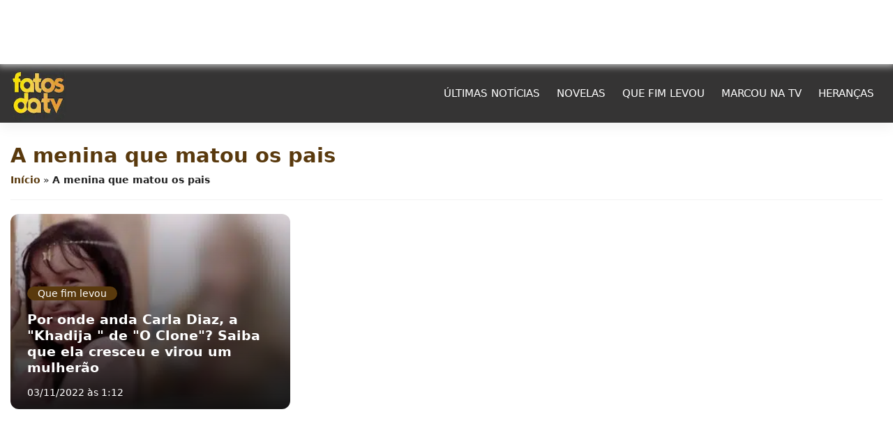

--- FILE ---
content_type: text/html; charset=utf-8
request_url: https://www.google.com/recaptcha/api2/aframe
body_size: 266
content:
<!DOCTYPE HTML><html><head><meta http-equiv="content-type" content="text/html; charset=UTF-8"></head><body><script nonce="C8r33sdDHd2V3rDFCHDy7A">/** Anti-fraud and anti-abuse applications only. See google.com/recaptcha */ try{var clients={'sodar':'https://pagead2.googlesyndication.com/pagead/sodar?'};window.addEventListener("message",function(a){try{if(a.source===window.parent){var b=JSON.parse(a.data);var c=clients[b['id']];if(c){var d=document.createElement('img');d.src=c+b['params']+'&rc='+(localStorage.getItem("rc::a")?sessionStorage.getItem("rc::b"):"");window.document.body.appendChild(d);sessionStorage.setItem("rc::e",parseInt(sessionStorage.getItem("rc::e")||0)+1);localStorage.setItem("rc::h",'1769049421813');}}}catch(b){}});window.parent.postMessage("_grecaptcha_ready", "*");}catch(b){}</script></body></html>

--- FILE ---
content_type: text/css
request_url: https://fatosdatv.com.br/wp-content/themes/gvitals2024-theme/style.css?ver=3.4.5
body_size: 3319
content:
/*
Theme Name: GVitals v09/2024
Theme URI: https://grumft.com/
Author: Grumft
Author URI: https://grumft.com/
Description: 
Developer: Aron Medeiros
Developer URI: https://aronmedeiros.com.br/
Version: 3.4.5
Tags: 
*/

* { margin: 0; padding: 0; box-sizing: border-box; } body { color: var(--almost-black); background: var(--white); font-family: system-ui,-apple-system,"Segoe UI",Roboto,"Helvetica Neue","Noto Sans","Liberation Sans",Arial,sans-serif,"Apple Color Emoji","Segoe UI Emoji","Segoe UI Symbol","Noto Color Emoji"; } a { color: var(--color-primary); font-weight: 600; text-decoration: none; transition: all 0.3s; } a:hover { color: var(--color-secondary); text-decoration: none; } h1, h2, h3, h4, h5, h6 { clear: both; color: var(--almost-black); font-weight: 600; margin-top: 24px; margin-bottom: 15px; } p { margin-bottom: 1rem; } table { width: 100%; max-width: 100%; border-collapse: collapse; overflow-x: auto; display: block; } canva, iframe { max-width: 100%; border-radius: 5px; } .wp-caption, picture, figure, video, audio, img { max-width: 100%; border-radius: 5px; height: auto; } picture { margin: 0; padding: 0; display: block; } dl, ol, ul { margin-top: 0; margin-bottom: 1rem; padding-left: 2rem; } dl li, ol li, ul li { font-size: 16px; margin-bottom: 0.5rem; } .has-text-align-center, .aligncenter{ text-align: center; margin: auto; max-width: 100%; } #content { padding: 30px 0; } .container { width: 100%; max-width: 1320px; padding-right: 15px; padding-left: 15px; margin-right: auto; margin-left: auto; } .mb-4 { margin-bottom: 1.5rem; } .d-block { display: block; } .vertical-center { min-height: 100%; display: flex; align-items: center; } .ads-bg { background: url('./inc/assets/images/publicity.png'); width: 100%; height: 280px; display: flex; justify-content: center; align-items: center; max-width: 100%; overflow-x: auto; overflow-y: hidden; } #breadcrumbs { margin: 0; font-size: 14px; } .row { display: flex; flex-wrap: wrap; margin-right: calc(-.5 * 1.5rem); margin-left: calc(-.5 * 1.5rem); } .row > * { flex-shrink: 0; width: 100%; max-width: 100%; padding-right: calc(1.5rem * .5); padding-left: calc(1.5rem * .5); } .col-5 { flex: 0 0 auto; width: 41.66666667%; } .col-6 { flex: 0 0 auto; width: 50%; } .col-7 { flex: 0 0 auto; width: 58.33333333%; } .col-12 { flex: 0 0 auto; width: 100%; } @media (min-width: 768px) { .col-md-4 { flex: 0 0 auto; width: 33.33333333%; } .col-md-6 { flex: 0 0 auto; width: 50%; } } @media (min-width: 992px) { .col-lg-2 { flex: 0 0 auto; width: 16.66666667%; } .col-lg-3 { flex: 0 0 auto; width: 25%; } .col-lg-4 { flex: 0 0 auto; width: 33.33333333%; } .col-lg-5 { flex: 0 0 auto; width: 41.66666667%; } .col-lg-6 { flex: 0 0 auto; width: 50%; } .col-lg-7 { flex: 0 0 auto; width: 58.33333333%; } .col-lg-8 { flex: 0 0 auto; width: 66.66666667%; } .col-lg-9 { flex: 0 0 auto; width: 75%; } } header#masthead { background: var(--bg-header); width: 100%; height: 86px; display: flex; align-items: center; box-shadow: 0 .5rem 1rem rgb(0 0 0 / 5%), inset 0 -1px 0 rgb(0 0 0 / 10%); } header#masthead nav.navbar { max-width: 1320px; margin-right: auto; margin-left: auto; width: 100%; display: flex; align-items: center; justify-content: space-between; padding: 5px 15px; } header#masthead nav.navbar .navbar-brand a { display: block; max-height: 76px; } header#masthead nav.navbar #mobile-nav { display: flex; justify-content: flex-end; flex-grow: 1; } header#masthead nav.navbar #mobile-nav ul.navbar-nav { display: inline-flex; list-style: none; margin: 0; padding: 0; } header#masthead nav.navbar #mobile-nav ul.navbar-nav li { margin-bottom: 0; } header#masthead nav.navbar #mobile-nav ul.navbar-nav li a { color: var(--text-header); padding: 0 12px; font-size: 15px; font-weight: 500; text-transform: uppercase; } header#masthead nav.navbar #mobile-nav ul.navbar-nav li a.active { font-weight: 600; } header#masthead nav.navbar #mobile-nav ul.navbar-nav li .dropdown-menu { display: none; min-width: 13.5rem; margin: 1rem 0 0; z-index: 1000; text-align: left; list-style: none; background-clip: padding-box; padding: 5px; background-color: var(--white); box-shadow: 1px 1px 2px 1px rgba(0, 0, 0, 0.2); border-radius: 5px; } header#masthead nav.navbar #mobile-nav ul.navbar-nav li .dropdown-menu li a { white-space: normal; background: 0 0; line-height: 1.6; font-size: 1rem; font-weight: 500; padding: 0.5rem 1rem; display: block; color: var(--almost-black); } header#masthead  nav.navbar #mobile-nav ul.navbar-nav li a.dropdown-toggle::after { display: inline-block; margin-left: .255em; vertical-align: .255em; content: ""; border-top: .3em solid; border-right: .3em solid transparent; border-bottom: 0; border-left: .3em solid transparent; transition: all 0.3s; } header#masthead  nav.navbar #mobile-nav ul.navbar-nav li a.dropdown-toggle.show::after { transform: rotate(180deg); } header#masthead nav.navbar .dropdown-menu.show { display: block !important; } @media (min-width: 968px) { header#masthead nav.navbar .navbar-toggler { display: none; } } @media (min-width: 1200px) { header#masthead nav.navbar .navbar-nav .dropdown-menu { position: absolute; } } @media (max-width: 968px) { header#masthead nav.navbar { max-width: 100%; padding: 5px 15px; } header#masthead nav.navbar #mobile-nav { z-index: 99999; position: fixed; top: 86px; bottom: 0; left: -100%; width: 100%; min-height: 100vh; overflow-y: auto; background: var(--bg-header); border-top: 1px solid var(--white); display: block; } header#masthead nav.navbar #mobile-nav.show { right: 0; left: 0; } header#masthead nav.navbar #mobile-nav ul.navbar-nav li .dropdown-menu { background-color: rgba(255, 225, 255, 0.1); margin: 0; } header#masthead nav.navbar #mobile-nav ul.navbar-nav li .dropdown-menu li a { color: var(--text-header); padding: 10px 15px; border-bottom: 1px solid rgba(255, 255, 255, 0.1); } header#masthead nav.navbar .navbar-toggler { background-color: transparent; padding: 0; font-size: inherit; line-height: 0; border: unset; border-radius: unset; } header#masthead nav.navbar .barras-search, header#masthead nav.navbar .navbar-toggler .linhasmr { position: relative; width: 50px; height: 50px; } header#masthead nav.navbar .navbar-toggler .linhasmr > span { background-color: var(--text-header); height: 2px; right: 10px; position: absolute; top: 0; width: 28px; border-radius: 10px; transition: all .3s ease 0s; } header#masthead nav.navbar.navbar-toggler .linhasmr .b1, header#masthead nav.navbar .navbar-toggler .linhasmr .b2, header#masthead nav.navbar .navbar-toggler .linhasmr .b3 { transform: unset; -webkit-transform: unset; width: 28px; } header#masthead nav.navbar .navbar-toggler .linhasmr .b1 { top: 14px; } header#masthead nav.navbar .navbar-toggler .linhasmr .b2 { top: 22px; } header#masthead nav.navbar .navbar-toggler .linhasmr .b3 { top: 30px; } header#masthead nav.navbar .navbar-toggler.collapsed .linhasmr .b1 { transform: rotate(-45deg); -webkit-transform: rotate(-45deg); top: 22px } header#masthead nav.navbar .navbar-toggler.collapsed .linhasmr .b2 { width: 0 } header#masthead nav.navbar .navbar-toggler.collapsed .linhasmr .b3 { transform: rotate(45deg); -webkit-transform: rotate(45deg); top: 22px } header#masthead nav.navbar #mobile-nav ul.navbar-nav { display: block; } header#masthead nav.navbar #mobile-nav { padding: 20px 0; } header#masthead nav.navbar #mobile-nav ul.navbar-nav li a { display: block; text-align: center; padding: 15px 0; } } #EmphasisHome h1 { font-size: 14px; margin: 0 0 10px 0; padding: 0; color: var(--almost-black); text-transform: uppercase; } #EmphasisHome .titleCircle { font-size: 1.2rem; font-weight: 600; color: var(--almost-black); margin: 0; } #EmphasisHome .titleCircle span { color: var(--color-primary); margin-right: 15px; } @media (max-width: 768px) { #EmphasisHome h1 { text-align: center; } } #MostRead { margin: 20px 0 40px; background-color: var(--color-primary); background-image: linear-gradient(var(--color-primary), var(--color-secondary)); padding: 2rem 1.5rem; } #MostRead h2.titleInit { text-align: center; font-size: 1.25rem; color: var(--white); font-weight: 500; margin-top: 0; } .CategoriesHome { margin: 20px 0; } .CategoriesHome .catLink { border-bottom: 2px solid var(--color-primary); display: block; } .CategoriesHome .catLink h2.catTitle { background-color: var(--color-primary); width: fit-content; padding: 5px 15px; display: block; color: var(--white); border-radius: 12px 12px 0 0; font-size: 1.25rem; font-weight: 500; margin-bottom: 0; } .btn-primary { background-color: var(--color-primary); border-radius: 12px; border: 2px solid var(--color-primary); color: var(--white); padding: 10px 15px; display: inline-block; transition: all 0.3s; } .btn-primary:hover { background-color: transparent; color: var(--color-primary); } #LatestNews .newsLink { border-bottom: 2px solid var(--color-primary); display: block; } #LatestNews .newsLink h2.newsTitle { background-color: var(--color-primary); width: fit-content; padding: 5px 15px; display: block; color: var(--white); border-radius: 12px 12px 0 0; font-size: 1.25rem; font-weight: 500; margin-bottom: 0; } .ads-sidebar { position: sticky; top: 20px; } .h1dados { margin: 0 0 20px; padding-bottom: 20px; border-bottom: 1px solid var(--white-light); } #PageCategory h1, #PageLatestNews h1 { color: var(--color-primary); font-size: 1.8rem; margin: 0 0 10px; } #PageCategory .carddefaults .content h2, #PageLatestNews .carddefaults .content h2 { color: var(--color-primary); } #PageCategory .cardbg { height: 280px; } #page-numbers { text-align: center; margin-top: 20px; } .nav-previous a, .nav-next a, .page-numbers { background-color: var(--white-light); min-width: 3rem; height: 3rem; color: var(--almost-black); font-weight: 500; text-align: center; text-decoration: none; line-height: 3rem; display: inline-block; font-size: 14px; padding: 0 0.5rem; margin: 0 0.25rem 0.5rem; border-radius: 12px; cursor: pointer; } .nav-previous a, .nav-next a { padding: 0 15px; } .nav-previous a::before { display: inline-block; margin-right: .255em; vertical-align: .255em; content: ""; border-top: .3em solid; border-right: .3em solid transparent; border-bottom: 0; border-left: .3em solid transparent; transform: rotate(90deg); transition: all 0.3s; } .nav-next a::after { display: inline-block; margin-left: .255em; vertical-align: .255em; content: ""; border-top: .3em solid; border-right: .3em solid transparent; border-bottom: 0; border-left: .3em solid transparent; transform: rotate(-90deg); transition: all 0.3s; } .nav-next:hover a, .nav-previous:hover a, .page-numbers:hover, .page-numbers.current { background-color: var(--color-primary); color: var(--white); } #postSingle { justify-content: center; } #postSingle article.post header.entry-header .chapeu { color: var(--white); font-size: 14px; background-color: var(--color-primary); display: table; padding: 3px 15px; border-radius: 25px; font-weight: 500; } #postSingle article.post header.entry-header { border-bottom: 1px solid var(--white-light); padding-bottom: 15px; margin-bottom: 15px; } #postSingle article.post header.entry-header h1 { font-size: 1.6em; font-weight: 600; margin: 0; } #postSingle article.post header.entry-header .date, #postSingle article.post header.entry-header .autor { font-size: 14px; margin: 0; } #postSingle article.post header.entry-header .date { color: var(--light); font-weight: 500; margin-bottom: 7px; margin-top: 15px; } #postSingle article.post header.entry-header .autor { color: var(--color-primary); font-weight: 700; } #postSingle article.post .post-thumbnail { margin: 15px 0; } #postSingle article.post .post-thumbnail img { width: 100%; object-fit: cover; border-radius: 5px; height: 450px; } #postSingle article.post .entry-content figcaption, #postSingle article.post .post-thumbnail figcaption { color: var(--light); font-size: 0.9rem; text-align: center; margin-bottom: 1rem; } #postSingle article.post .entry-content figure { display: block; margin: auto; text-align: center; } #postSingle article.post .entry-content p { font-size: 1.25rem; margin-bottom: 1rem; font-weight: 400; line-height: 2rem; color: var(--almost-black); } #postSingle article.post .entry-content p iframe { display: block; margin: auto; } #postSingle article.post .entry-content .tagContent { max-width: 100%; word-break: break-all; display: inline-block; } #postSingle article.post .entry-content .tagEndPost { font-size: 14px; text-transform: uppercase; padding: 10px 15px 10px 0; display: block; height: 40px; font-weight: 600; } .bg-loading { background: linear-gradient(110deg, #ececec 8%, #f5f5f5 18%, #ececec 33%); background-size: 200% 100%; animation: 1s shine linear infinite; } @keyframes shine { to { background-position-x: -200%; } } @media (max-width: 768px) { #postSingle article.post .post-thumbnail img { height: 230px; } #mod-relacionadas .post a { border-bottom: unset !important; display: inline-block !important; } #postSingle article.post header.entry-header h1 { font-size: 1.4em; } } #sharelink { margin: 30px 0 20px 0; } #sharelink a { color: var(--white); display: inline-block; width: 40px; height: 40px; border-radius: 50%; text-align: center; cursor: pointer; padding: 10px; margin-right: 10px; } #sharelink a img, #sharelink a svg { fill: var(--white); width: 20px; max-height: 20px; filter: invert(1); } #sharelink .facebook { background: #3B5998; } #sharelink .linkedin { background: #007bb5; } #sharelink .whatsapp { background: #1EEA5F; } #sharelink .twitter { background: #55ACEE; } #sharelink .share { background: #ff6600; } #dataAuthor { box-shadow: 2px 2px 2px rgb(0 0 0 / 10%); background-color: var(--white-light); border-radius: 5px; margin-top: 40px; padding: 20px; } #dataAuthor .row { min-height: 100%; display: flex; align-items: center; justify-content: center; } #dataAuthor .avatar { position: relative; text-align: center; } #dataAuthor .avatar:before { position: absolute; content: ""; top: 50%; left: calc( 50% - 75px ); transform: translateY(-50%); border-radius: 50%; height: 150px; width: 150px; background: linear-gradient(90deg, var(--color-primary), var(--color-primary) 22.16%, var(--color-secondary) 48.26%, var(--color-secondary) 73.1%, var(--black)); } #dataAuthor .avatar img { position: relative; padding: 4px; height: 150px; width: 150px; border-radius: 50%; margin: auto; } #dataAuthor .subtitle { font-size: 14px; margin-bottom: 0; font-weight: bold; } #dataAuthor .title { font-size: 16px; margin-top: 10px; font-weight: 600; } #dataAuthor .description { font-size: 14px; margin: 0; color: var(--almost-black); } #modalCookie { font-family: Arial, Helvetica, sans-serif; display: none; -webkit-transition: opacity 400ms ease-in; -moz-transition: opacity 400ms ease-in; transition: opacity 400ms ease-in; } #modalCookie.show { display: block; } #modalCookie > div.bodymodal { width: 365px; position: fixed; padding: 20px 15px; background: var(--white); z-index: 999999; margin: auto; font-size: 14px; color: var(--almost-black); bottom: 110px; left: 10px; border-radius: 5px; text-align: center; line-height: 1.4; box-shadow: 0 5px 5px 4px rgb(0 0 0 / 10%); } #modalCookie > div.bodymodal a { color: var(--almost-black); text-decoration: underline; } #buttonAceitoCookie { border-radius: 5px; padding: 0.375rem 0.75rem; width: 100%; background-color: var(--color-primary); border-color: var(--color-primary); margin-top: 6px; cursor: pointer; font-size: 14px; font-weight: 700; color: var(--white); transition: all 0.3s; } #buttonAceitoCookie:hover{ background-color: var(--white); color: var(--color-primary); } @media (max-width: 768px) { #modalCookie > div.bodymodal { width: calc( 100% - 20px ); margin: 0px auto; font-size: 13px; } } footer#footer { margin-top: 50px; } footer#footer .menufooter { padding: 20px 0; border-top: 2px solid var(--almost-black); } footer#footer .menufooter h2 { font-size: 16px; line-height: 1.33em; color: var(--almost-black); text-transform: uppercase; margin: 0 0 15px; font-weight: 600; } footer#footer .menufooter .menus { display: inline-flex; list-style: none; padding: 0; margin: 0; } footer#footer .menufooter .menus li { margin-bottom: 0px; margin-right: 25px; } footer#footer .menufooter .menus li a { font-weight: 600; font-size: 16px; padding: 12px 0; display: block; color: var(--bg-default); } footer#footer .menufooter #redesMedia a { display: inline-block; margin-right: 12px; width: 32px; height: 32px; text-align: center; } footer#footer .menufooter #redesMedia a svg { height: 32px; width: 32px; fill: var(--color-primary); } footer#footer .copyright { background-color: var(--bg-default); padding: 10px; } footer#footer .copyright p { margin: 0; color: var(--white); text-align: center; font-size: 14px; font-weight: 400; } @media (max-width: 768px) { footer#footer .menufooter .menus { display: block; margin-bottom: 20px; } footer#footer .menufooter .menus li { text-align: center; } footer#footer #redesMedia { text-align: center; } }